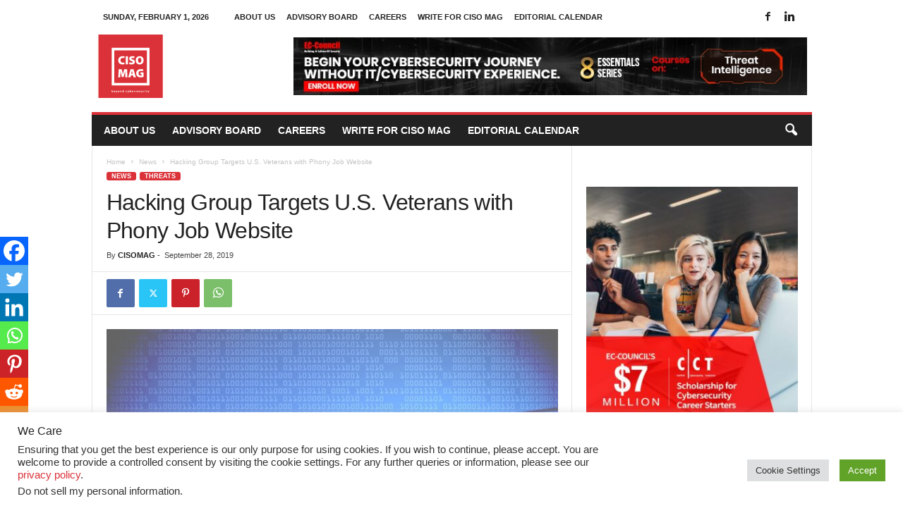

--- FILE ---
content_type: text/html; charset=utf-8
request_url: https://www.google.com/recaptcha/api2/aframe
body_size: 183
content:
<!DOCTYPE HTML><html><head><meta http-equiv="content-type" content="text/html; charset=UTF-8"></head><body><script nonce="fbl09SIdV7z3uKBrf-WT9g">/** Anti-fraud and anti-abuse applications only. See google.com/recaptcha */ try{var clients={'sodar':'https://pagead2.googlesyndication.com/pagead/sodar?'};window.addEventListener("message",function(a){try{if(a.source===window.parent){var b=JSON.parse(a.data);var c=clients[b['id']];if(c){var d=document.createElement('img');d.src=c+b['params']+'&rc='+(localStorage.getItem("rc::a")?sessionStorage.getItem("rc::b"):"");window.document.body.appendChild(d);sessionStorage.setItem("rc::e",parseInt(sessionStorage.getItem("rc::e")||0)+1);localStorage.setItem("rc::h",'1769954788483');}}}catch(b){}});window.parent.postMessage("_grecaptcha_ready", "*");}catch(b){}</script></body></html>